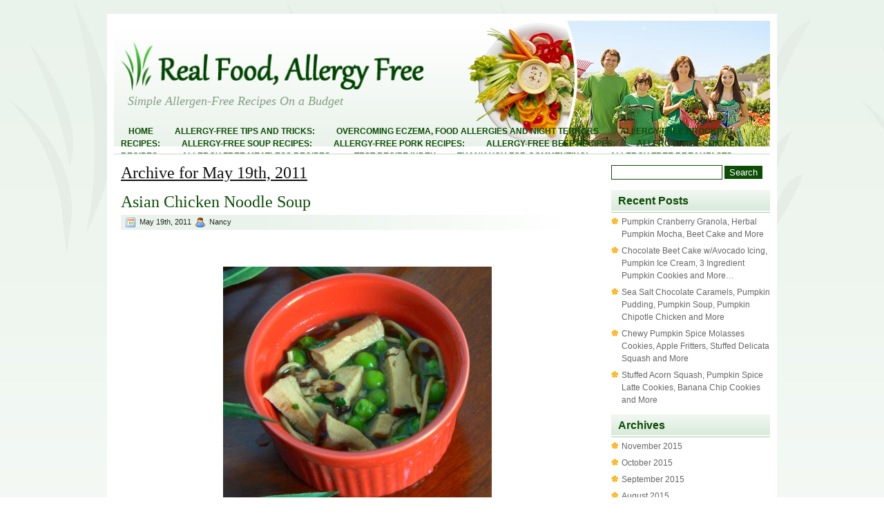

--- FILE ---
content_type: text/html; charset=UTF-8
request_url: https://www.realfoodallergyfree.com/2011/05/19/
body_size: 11687
content:
<!DOCTYPE html PUBLIC "-//W3C//DTD XHTML 1.0 Transitional//EN" "http://www.w3.org/TR/xhtml1/DTD/xhtml1-transitional.dtd">
<html xmlns="http://www.w3.org/1999/xhtml" dir="ltr" lang="en-US" prefix="og: https://ogp.me/ns#">

<head profile="http://gmpg.org/xfn/11">
<meta http-equiv="Content-Type" content="text/html; charset=UTF-8" />


<link rel="stylesheet" href="https://www.realfoodallergyfree.com/wp-content/themes/HealthyLifestyle/css/screen.css" type="text/css" media="screen, projection" />
<link rel="stylesheet" href="https://www.realfoodallergyfree.com/wp-content/themes/HealthyLifestyle/css/print.css" type="text/css" media="print" />
<!--[if IE]><link rel="stylesheet" href="https://www.realfoodallergyfree.com/wp-content/themes/HealthyLifestyle/css/ie.css" type="text/css" media="screen, projection"><![endif]-->
<link rel="stylesheet" href="https://www.realfoodallergyfree.com/wp-content/themes/HealthyLifestyle/style.css" type="text/css" media="screen" />
<!--[if IE 6]>
	<script src="https://www.realfoodallergyfree.com/wp-content/themes/HealthyLifestyle/js/pngfix.js"></script>
	<script>
	  DD_belatedPNG.fix('#header');
	</script>
<![endif]--> 
<link rel="alternate" type="application/rss+xml" title="Real Food, Allergy Free RSS Feed" href="https://www.realfoodallergyfree.com/feed/" />
<link rel="alternate" type="application/atom+xml" title="Real Food, Allergy Free Atom Feed" href="https://www.realfoodallergyfree.com/feed/atom/" />
<link rel="pingback" href="https://www.realfoodallergyfree.com/xmlrpc.php" />
	<style>img:is([sizes="auto" i], [sizes^="auto," i]) { contain-intrinsic-size: 3000px 1500px }</style>
	
		<!-- All in One SEO 4.9.3 - aioseo.com -->
		<title>May 19, 2011 - Real Food, Allergy Free</title>
	<meta name="robots" content="max-image-preview:large" />
	<link rel="canonical" href="https://www.realfoodallergyfree.com/2011/05/19/" />
	<meta name="generator" content="All in One SEO (AIOSEO) 4.9.3" />
		<script type="application/ld+json" class="aioseo-schema">
			{"@context":"https:\/\/schema.org","@graph":[{"@type":"BreadcrumbList","@id":"https:\/\/www.realfoodallergyfree.com\/2011\/05\/19\/#breadcrumblist","itemListElement":[{"@type":"ListItem","@id":"https:\/\/www.realfoodallergyfree.com#listItem","position":1,"name":"Home","item":"https:\/\/www.realfoodallergyfree.com","nextItem":{"@type":"ListItem","@id":"https:\/\/www.realfoodallergyfree.com\/2011\/#listItem","name":2011}},{"@type":"ListItem","@id":"https:\/\/www.realfoodallergyfree.com\/2011\/#listItem","position":2,"name":2011,"item":"https:\/\/www.realfoodallergyfree.com\/2011\/","nextItem":{"@type":"ListItem","@id":"https:\/\/www.realfoodallergyfree.com\/2011\/05\/#listItem","name":"05"},"previousItem":{"@type":"ListItem","@id":"https:\/\/www.realfoodallergyfree.com#listItem","name":"Home"}},{"@type":"ListItem","@id":"https:\/\/www.realfoodallergyfree.com\/2011\/05\/#listItem","position":3,"name":"05","item":"https:\/\/www.realfoodallergyfree.com\/2011\/05\/","nextItem":{"@type":"ListItem","@id":"https:\/\/www.realfoodallergyfree.com\/2011\/05\/19\/#listItem","name":"19"},"previousItem":{"@type":"ListItem","@id":"https:\/\/www.realfoodallergyfree.com\/2011\/#listItem","name":2011}},{"@type":"ListItem","@id":"https:\/\/www.realfoodallergyfree.com\/2011\/05\/19\/#listItem","position":4,"name":"19","previousItem":{"@type":"ListItem","@id":"https:\/\/www.realfoodallergyfree.com\/2011\/05\/#listItem","name":"05"}}]},{"@type":"CollectionPage","@id":"https:\/\/www.realfoodallergyfree.com\/2011\/05\/19\/#collectionpage","url":"https:\/\/www.realfoodallergyfree.com\/2011\/05\/19\/","name":"May 19, 2011 - Real Food, Allergy Free","inLanguage":"en-US","isPartOf":{"@id":"https:\/\/www.realfoodallergyfree.com\/#website"},"breadcrumb":{"@id":"https:\/\/www.realfoodallergyfree.com\/2011\/05\/19\/#breadcrumblist"}},{"@type":"Organization","@id":"https:\/\/www.realfoodallergyfree.com\/#organization","name":"Real Food, Allergy Free","description":"Simple Allergen-Free Recipes On a Budget","url":"https:\/\/www.realfoodallergyfree.com\/"},{"@type":"WebSite","@id":"https:\/\/www.realfoodallergyfree.com\/#website","url":"https:\/\/www.realfoodallergyfree.com\/","name":"Real Food, Allergy Free","description":"Simple Allergen-Free Recipes On a Budget","inLanguage":"en-US","publisher":{"@id":"https:\/\/www.realfoodallergyfree.com\/#organization"}}]}
		</script>
		<!-- All in One SEO -->

<script type="text/javascript">
/* <![CDATA[ */
window._wpemojiSettings = {"baseUrl":"https:\/\/s.w.org\/images\/core\/emoji\/16.0.1\/72x72\/","ext":".png","svgUrl":"https:\/\/s.w.org\/images\/core\/emoji\/16.0.1\/svg\/","svgExt":".svg","source":{"concatemoji":"https:\/\/www.realfoodallergyfree.com\/wp-includes\/js\/wp-emoji-release.min.js?ver=6.8.3"}};
/*! This file is auto-generated */
!function(s,n){var o,i,e;function c(e){try{var t={supportTests:e,timestamp:(new Date).valueOf()};sessionStorage.setItem(o,JSON.stringify(t))}catch(e){}}function p(e,t,n){e.clearRect(0,0,e.canvas.width,e.canvas.height),e.fillText(t,0,0);var t=new Uint32Array(e.getImageData(0,0,e.canvas.width,e.canvas.height).data),a=(e.clearRect(0,0,e.canvas.width,e.canvas.height),e.fillText(n,0,0),new Uint32Array(e.getImageData(0,0,e.canvas.width,e.canvas.height).data));return t.every(function(e,t){return e===a[t]})}function u(e,t){e.clearRect(0,0,e.canvas.width,e.canvas.height),e.fillText(t,0,0);for(var n=e.getImageData(16,16,1,1),a=0;a<n.data.length;a++)if(0!==n.data[a])return!1;return!0}function f(e,t,n,a){switch(t){case"flag":return n(e,"\ud83c\udff3\ufe0f\u200d\u26a7\ufe0f","\ud83c\udff3\ufe0f\u200b\u26a7\ufe0f")?!1:!n(e,"\ud83c\udde8\ud83c\uddf6","\ud83c\udde8\u200b\ud83c\uddf6")&&!n(e,"\ud83c\udff4\udb40\udc67\udb40\udc62\udb40\udc65\udb40\udc6e\udb40\udc67\udb40\udc7f","\ud83c\udff4\u200b\udb40\udc67\u200b\udb40\udc62\u200b\udb40\udc65\u200b\udb40\udc6e\u200b\udb40\udc67\u200b\udb40\udc7f");case"emoji":return!a(e,"\ud83e\udedf")}return!1}function g(e,t,n,a){var r="undefined"!=typeof WorkerGlobalScope&&self instanceof WorkerGlobalScope?new OffscreenCanvas(300,150):s.createElement("canvas"),o=r.getContext("2d",{willReadFrequently:!0}),i=(o.textBaseline="top",o.font="600 32px Arial",{});return e.forEach(function(e){i[e]=t(o,e,n,a)}),i}function t(e){var t=s.createElement("script");t.src=e,t.defer=!0,s.head.appendChild(t)}"undefined"!=typeof Promise&&(o="wpEmojiSettingsSupports",i=["flag","emoji"],n.supports={everything:!0,everythingExceptFlag:!0},e=new Promise(function(e){s.addEventListener("DOMContentLoaded",e,{once:!0})}),new Promise(function(t){var n=function(){try{var e=JSON.parse(sessionStorage.getItem(o));if("object"==typeof e&&"number"==typeof e.timestamp&&(new Date).valueOf()<e.timestamp+604800&&"object"==typeof e.supportTests)return e.supportTests}catch(e){}return null}();if(!n){if("undefined"!=typeof Worker&&"undefined"!=typeof OffscreenCanvas&&"undefined"!=typeof URL&&URL.createObjectURL&&"undefined"!=typeof Blob)try{var e="postMessage("+g.toString()+"("+[JSON.stringify(i),f.toString(),p.toString(),u.toString()].join(",")+"));",a=new Blob([e],{type:"text/javascript"}),r=new Worker(URL.createObjectURL(a),{name:"wpTestEmojiSupports"});return void(r.onmessage=function(e){c(n=e.data),r.terminate(),t(n)})}catch(e){}c(n=g(i,f,p,u))}t(n)}).then(function(e){for(var t in e)n.supports[t]=e[t],n.supports.everything=n.supports.everything&&n.supports[t],"flag"!==t&&(n.supports.everythingExceptFlag=n.supports.everythingExceptFlag&&n.supports[t]);n.supports.everythingExceptFlag=n.supports.everythingExceptFlag&&!n.supports.flag,n.DOMReady=!1,n.readyCallback=function(){n.DOMReady=!0}}).then(function(){return e}).then(function(){var e;n.supports.everything||(n.readyCallback(),(e=n.source||{}).concatemoji?t(e.concatemoji):e.wpemoji&&e.twemoji&&(t(e.twemoji),t(e.wpemoji)))}))}((window,document),window._wpemojiSettings);
/* ]]> */
</script>
<style id='wp-emoji-styles-inline-css' type='text/css'>

	img.wp-smiley, img.emoji {
		display: inline !important;
		border: none !important;
		box-shadow: none !important;
		height: 1em !important;
		width: 1em !important;
		margin: 0 0.07em !important;
		vertical-align: -0.1em !important;
		background: none !important;
		padding: 0 !important;
	}
</style>
<link rel='stylesheet' id='wp-block-library-css' href='https://www.realfoodallergyfree.com/wp-includes/css/dist/block-library/style.min.css?ver=6.8.3' type='text/css' media='all' />
<style id='classic-theme-styles-inline-css' type='text/css'>
/*! This file is auto-generated */
.wp-block-button__link{color:#fff;background-color:#32373c;border-radius:9999px;box-shadow:none;text-decoration:none;padding:calc(.667em + 2px) calc(1.333em + 2px);font-size:1.125em}.wp-block-file__button{background:#32373c;color:#fff;text-decoration:none}
</style>
<link rel='stylesheet' id='aioseo/css/src/vue/standalone/blocks/table-of-contents/global.scss-css' href='https://www.realfoodallergyfree.com/wp-content/plugins/all-in-one-seo-pack/dist/Lite/assets/css/table-of-contents/global.e90f6d47.css?ver=4.9.3' type='text/css' media='all' />
<style id='global-styles-inline-css' type='text/css'>
:root{--wp--preset--aspect-ratio--square: 1;--wp--preset--aspect-ratio--4-3: 4/3;--wp--preset--aspect-ratio--3-4: 3/4;--wp--preset--aspect-ratio--3-2: 3/2;--wp--preset--aspect-ratio--2-3: 2/3;--wp--preset--aspect-ratio--16-9: 16/9;--wp--preset--aspect-ratio--9-16: 9/16;--wp--preset--color--black: #000000;--wp--preset--color--cyan-bluish-gray: #abb8c3;--wp--preset--color--white: #ffffff;--wp--preset--color--pale-pink: #f78da7;--wp--preset--color--vivid-red: #cf2e2e;--wp--preset--color--luminous-vivid-orange: #ff6900;--wp--preset--color--luminous-vivid-amber: #fcb900;--wp--preset--color--light-green-cyan: #7bdcb5;--wp--preset--color--vivid-green-cyan: #00d084;--wp--preset--color--pale-cyan-blue: #8ed1fc;--wp--preset--color--vivid-cyan-blue: #0693e3;--wp--preset--color--vivid-purple: #9b51e0;--wp--preset--gradient--vivid-cyan-blue-to-vivid-purple: linear-gradient(135deg,rgba(6,147,227,1) 0%,rgb(155,81,224) 100%);--wp--preset--gradient--light-green-cyan-to-vivid-green-cyan: linear-gradient(135deg,rgb(122,220,180) 0%,rgb(0,208,130) 100%);--wp--preset--gradient--luminous-vivid-amber-to-luminous-vivid-orange: linear-gradient(135deg,rgba(252,185,0,1) 0%,rgba(255,105,0,1) 100%);--wp--preset--gradient--luminous-vivid-orange-to-vivid-red: linear-gradient(135deg,rgba(255,105,0,1) 0%,rgb(207,46,46) 100%);--wp--preset--gradient--very-light-gray-to-cyan-bluish-gray: linear-gradient(135deg,rgb(238,238,238) 0%,rgb(169,184,195) 100%);--wp--preset--gradient--cool-to-warm-spectrum: linear-gradient(135deg,rgb(74,234,220) 0%,rgb(151,120,209) 20%,rgb(207,42,186) 40%,rgb(238,44,130) 60%,rgb(251,105,98) 80%,rgb(254,248,76) 100%);--wp--preset--gradient--blush-light-purple: linear-gradient(135deg,rgb(255,206,236) 0%,rgb(152,150,240) 100%);--wp--preset--gradient--blush-bordeaux: linear-gradient(135deg,rgb(254,205,165) 0%,rgb(254,45,45) 50%,rgb(107,0,62) 100%);--wp--preset--gradient--luminous-dusk: linear-gradient(135deg,rgb(255,203,112) 0%,rgb(199,81,192) 50%,rgb(65,88,208) 100%);--wp--preset--gradient--pale-ocean: linear-gradient(135deg,rgb(255,245,203) 0%,rgb(182,227,212) 50%,rgb(51,167,181) 100%);--wp--preset--gradient--electric-grass: linear-gradient(135deg,rgb(202,248,128) 0%,rgb(113,206,126) 100%);--wp--preset--gradient--midnight: linear-gradient(135deg,rgb(2,3,129) 0%,rgb(40,116,252) 100%);--wp--preset--font-size--small: 13px;--wp--preset--font-size--medium: 20px;--wp--preset--font-size--large: 36px;--wp--preset--font-size--x-large: 42px;--wp--preset--spacing--20: 0.44rem;--wp--preset--spacing--30: 0.67rem;--wp--preset--spacing--40: 1rem;--wp--preset--spacing--50: 1.5rem;--wp--preset--spacing--60: 2.25rem;--wp--preset--spacing--70: 3.38rem;--wp--preset--spacing--80: 5.06rem;--wp--preset--shadow--natural: 6px 6px 9px rgba(0, 0, 0, 0.2);--wp--preset--shadow--deep: 12px 12px 50px rgba(0, 0, 0, 0.4);--wp--preset--shadow--sharp: 6px 6px 0px rgba(0, 0, 0, 0.2);--wp--preset--shadow--outlined: 6px 6px 0px -3px rgba(255, 255, 255, 1), 6px 6px rgba(0, 0, 0, 1);--wp--preset--shadow--crisp: 6px 6px 0px rgba(0, 0, 0, 1);}:where(.is-layout-flex){gap: 0.5em;}:where(.is-layout-grid){gap: 0.5em;}body .is-layout-flex{display: flex;}.is-layout-flex{flex-wrap: wrap;align-items: center;}.is-layout-flex > :is(*, div){margin: 0;}body .is-layout-grid{display: grid;}.is-layout-grid > :is(*, div){margin: 0;}:where(.wp-block-columns.is-layout-flex){gap: 2em;}:where(.wp-block-columns.is-layout-grid){gap: 2em;}:where(.wp-block-post-template.is-layout-flex){gap: 1.25em;}:where(.wp-block-post-template.is-layout-grid){gap: 1.25em;}.has-black-color{color: var(--wp--preset--color--black) !important;}.has-cyan-bluish-gray-color{color: var(--wp--preset--color--cyan-bluish-gray) !important;}.has-white-color{color: var(--wp--preset--color--white) !important;}.has-pale-pink-color{color: var(--wp--preset--color--pale-pink) !important;}.has-vivid-red-color{color: var(--wp--preset--color--vivid-red) !important;}.has-luminous-vivid-orange-color{color: var(--wp--preset--color--luminous-vivid-orange) !important;}.has-luminous-vivid-amber-color{color: var(--wp--preset--color--luminous-vivid-amber) !important;}.has-light-green-cyan-color{color: var(--wp--preset--color--light-green-cyan) !important;}.has-vivid-green-cyan-color{color: var(--wp--preset--color--vivid-green-cyan) !important;}.has-pale-cyan-blue-color{color: var(--wp--preset--color--pale-cyan-blue) !important;}.has-vivid-cyan-blue-color{color: var(--wp--preset--color--vivid-cyan-blue) !important;}.has-vivid-purple-color{color: var(--wp--preset--color--vivid-purple) !important;}.has-black-background-color{background-color: var(--wp--preset--color--black) !important;}.has-cyan-bluish-gray-background-color{background-color: var(--wp--preset--color--cyan-bluish-gray) !important;}.has-white-background-color{background-color: var(--wp--preset--color--white) !important;}.has-pale-pink-background-color{background-color: var(--wp--preset--color--pale-pink) !important;}.has-vivid-red-background-color{background-color: var(--wp--preset--color--vivid-red) !important;}.has-luminous-vivid-orange-background-color{background-color: var(--wp--preset--color--luminous-vivid-orange) !important;}.has-luminous-vivid-amber-background-color{background-color: var(--wp--preset--color--luminous-vivid-amber) !important;}.has-light-green-cyan-background-color{background-color: var(--wp--preset--color--light-green-cyan) !important;}.has-vivid-green-cyan-background-color{background-color: var(--wp--preset--color--vivid-green-cyan) !important;}.has-pale-cyan-blue-background-color{background-color: var(--wp--preset--color--pale-cyan-blue) !important;}.has-vivid-cyan-blue-background-color{background-color: var(--wp--preset--color--vivid-cyan-blue) !important;}.has-vivid-purple-background-color{background-color: var(--wp--preset--color--vivid-purple) !important;}.has-black-border-color{border-color: var(--wp--preset--color--black) !important;}.has-cyan-bluish-gray-border-color{border-color: var(--wp--preset--color--cyan-bluish-gray) !important;}.has-white-border-color{border-color: var(--wp--preset--color--white) !important;}.has-pale-pink-border-color{border-color: var(--wp--preset--color--pale-pink) !important;}.has-vivid-red-border-color{border-color: var(--wp--preset--color--vivid-red) !important;}.has-luminous-vivid-orange-border-color{border-color: var(--wp--preset--color--luminous-vivid-orange) !important;}.has-luminous-vivid-amber-border-color{border-color: var(--wp--preset--color--luminous-vivid-amber) !important;}.has-light-green-cyan-border-color{border-color: var(--wp--preset--color--light-green-cyan) !important;}.has-vivid-green-cyan-border-color{border-color: var(--wp--preset--color--vivid-green-cyan) !important;}.has-pale-cyan-blue-border-color{border-color: var(--wp--preset--color--pale-cyan-blue) !important;}.has-vivid-cyan-blue-border-color{border-color: var(--wp--preset--color--vivid-cyan-blue) !important;}.has-vivid-purple-border-color{border-color: var(--wp--preset--color--vivid-purple) !important;}.has-vivid-cyan-blue-to-vivid-purple-gradient-background{background: var(--wp--preset--gradient--vivid-cyan-blue-to-vivid-purple) !important;}.has-light-green-cyan-to-vivid-green-cyan-gradient-background{background: var(--wp--preset--gradient--light-green-cyan-to-vivid-green-cyan) !important;}.has-luminous-vivid-amber-to-luminous-vivid-orange-gradient-background{background: var(--wp--preset--gradient--luminous-vivid-amber-to-luminous-vivid-orange) !important;}.has-luminous-vivid-orange-to-vivid-red-gradient-background{background: var(--wp--preset--gradient--luminous-vivid-orange-to-vivid-red) !important;}.has-very-light-gray-to-cyan-bluish-gray-gradient-background{background: var(--wp--preset--gradient--very-light-gray-to-cyan-bluish-gray) !important;}.has-cool-to-warm-spectrum-gradient-background{background: var(--wp--preset--gradient--cool-to-warm-spectrum) !important;}.has-blush-light-purple-gradient-background{background: var(--wp--preset--gradient--blush-light-purple) !important;}.has-blush-bordeaux-gradient-background{background: var(--wp--preset--gradient--blush-bordeaux) !important;}.has-luminous-dusk-gradient-background{background: var(--wp--preset--gradient--luminous-dusk) !important;}.has-pale-ocean-gradient-background{background: var(--wp--preset--gradient--pale-ocean) !important;}.has-electric-grass-gradient-background{background: var(--wp--preset--gradient--electric-grass) !important;}.has-midnight-gradient-background{background: var(--wp--preset--gradient--midnight) !important;}.has-small-font-size{font-size: var(--wp--preset--font-size--small) !important;}.has-medium-font-size{font-size: var(--wp--preset--font-size--medium) !important;}.has-large-font-size{font-size: var(--wp--preset--font-size--large) !important;}.has-x-large-font-size{font-size: var(--wp--preset--font-size--x-large) !important;}
:where(.wp-block-post-template.is-layout-flex){gap: 1.25em;}:where(.wp-block-post-template.is-layout-grid){gap: 1.25em;}
:where(.wp-block-columns.is-layout-flex){gap: 2em;}:where(.wp-block-columns.is-layout-grid){gap: 2em;}
:root :where(.wp-block-pullquote){font-size: 1.5em;line-height: 1.6;}
</style>
<link rel='stylesheet' id='pinterest-follow-button-css' href='https://www.realfoodallergyfree.com/wp-content/plugins/pinterest-follow-button/css/pinterest-follow-button.css?ver=6.8.3' type='text/css' media='all' />
<script type="text/javascript" src="http://widgets.twimg.com/j/2/widget.js?ver=6.8.3" id="twitter-js"></script>
<link rel="https://api.w.org/" href="https://www.realfoodallergyfree.com/wp-json/" /><link rel="EditURI" type="application/rsd+xml" title="RSD" href="https://www.realfoodallergyfree.com/xmlrpc.php?rsd" />
<meta name="generator" content="WordPress 6.8.3" />

<script type="text/javascript">

  var _gaq = _gaq || [];
  _gaq.push(['_setAccount', 'UA-22552206-1']);
  _gaq.push(['_trackPageview']);

  (function() {
    var ga = document.createElement('script'); ga.type = 'text/javascript'; ga.async = true;
    ga.src = ('https:' == document.location.protocol ? 'https://ssl' : 'http://www') + '.google-analytics.com/ga.js';
    var s = document.getElementsByTagName('script')[0]; s.parentNode.insertBefore(ga, s);
  })();

</script>
</head>
<body>
	<div id="wrapper">
		<div id="container" class="container">  
			<div class="span-24">
				<div id="headerwrap">
					<div id="header">
						<a href="https://www.realfoodallergyfree.com"><img src="https://www.realfoodallergyfree.com/wp-content/themes/HealthyLifestyle/images/logoimg.png" width="453" height="72" alt="Real Food, Allergy Free" title="Real Food, Allergy Free" class="logoimg" /></a>
						<h2>Simple Allergen-Free Recipes On a Budget</h2>
						<div id="pagemenu">
							                        <ul>
    						<li ><a href="https://www.realfoodallergyfree.com/">Home</a></li>
    						<li class="page_item page-item-4819"><a href="https://www.realfoodallergyfree.com/allergy-free-tips-and-tricks/">Allergy-Free Tips and Tricks:</a></li>
<li class="page_item page-item-7185"><a href="https://www.realfoodallergyfree.com/overcoming-eczema/">Overcoming Eczema, Food Allergies and Night Terrors</a></li>
<li class="page_item page-item-5814"><a href="https://www.realfoodallergyfree.com/allergy-free-crockpot-recipes/">Allergy-Free Crockpot Recipes:</a></li>
<li class="page_item page-item-5801"><a href="https://www.realfoodallergyfree.com/allergy-free-soup-recipes/">Allergy-Free Soup Recipes:</a></li>
<li class="page_item page-item-5787"><a href="https://www.realfoodallergyfree.com/allergy-free-pork-recipes/">Allergy-Free Pork Recipes:</a></li>
<li class="page_item page-item-5785"><a href="https://www.realfoodallergyfree.com/allergy-free-beef-recipes/">Allergy-Free Beef Recipes:</a></li>
<li class="page_item page-item-5783"><a href="https://www.realfoodallergyfree.com/allergy-free-chicken-recipes/">Allergy-Free Chicken Recipes:</a></li>
<li class="page_item page-item-5789"><a href="https://www.realfoodallergyfree.com/allergy-free-meatless-recipes/">Allergy-Free Meatless Recipes:</a></li>
<li class="page_item page-item-5129"><a href="https://www.realfoodallergyfree.com/test-recipe-index/">Test Recipe index</a></li>
<li class="page_item page-item-2591"><a href="https://www.realfoodallergyfree.com/2591-2/">Thank you for commenting!</a></li>
<li class="page_item page-item-4812"><a href="https://www.realfoodallergyfree.com/allergy-free-breakfasts/">Allergy-Free Breakfasts:</a></li>
<li class="page_item page-item-7"><a href="https://www.realfoodallergyfree.com/about/">About</a></li>
<li class="page_item page-item-4817"><a href="https://www.realfoodallergyfree.com/allergy-free-sweets-and-treats/">Allergy-Free Sweets and Treats</a></li>
<li class="page_item page-item-4816"><a href="https://www.realfoodallergyfree.com/allergy-free-side-dishes/">Allergy-Free Side Dishes:</a></li>
<li class="page_item page-item-4815"><a href="https://www.realfoodallergyfree.com/allergy-free-sauces-and-seasoning-mixes/">Allergy-Free Sauces and Seasoning Mixes:</a></li>
<li class="page_item page-item-4814"><a href="https://www.realfoodallergyfree.com/allergy-free-main-dishes/">Allergy-Free Main Dishes:</a></li>
<li class="page_item page-item-4811"><a href="https://www.realfoodallergyfree.com/allergy-free-recipe-index/">Allergy-Free Recipe Index</a></li>
<li class="page_item page-item-4618"><a href="https://www.realfoodallergyfree.com/linky-rules/">Linky Rules</a></li>
<li class="page_item page-item-2691"><a href="https://www.realfoodallergyfree.com/disclosure/">Affiliate Disclosure</a></li>
<li class="page_item page-item-370"><a href="https://www.realfoodallergyfree.com/privacy/">Privacy</a></li>
<li class="page_item page-item-87"><a href="https://www.realfoodallergyfree.com/food-allergies-101/">Food Allergies 101</a></li>
<li class="page_item page-item-11"><a href="https://www.realfoodallergyfree.com/deals-and-steals/">Deals and Steals</a></li>
    					</ul>
                        						</div>
					</div>
				</div>
			</div><div class="span-24" id="contentwrap">
	<div class="span-18">
		<div id="content">	

		
 	   	  		<h2 class="pagetitle">Archive for May 19th, 2011</h2>
 	  
				<div class="post-1511 post type-post status-publish format-standard hentry category-allergy-friendly-recipes category-chicken category-maindish category-soup tag-dairy-free tag-egg-free tag-gluten-free tag-nut-free tag-soy-free tag-wheat-free">
				<h2 class="title" id="post-1511"><a href="https://www.realfoodallergyfree.com/2011/05/asian-chicken-noodle-soup/" rel="bookmark" title="Permanent Link to Asian Chicken Noodle Soup">Asian Chicken Noodle Soup</a></h2>
				<div class="postdate"><img src="https://www.realfoodallergyfree.com/wp-content/themes/HealthyLifestyle/images/date.png" /> May 19th, 2011 <img src="https://www.realfoodallergyfree.com/wp-content/themes/HealthyLifestyle/images/user.png" /> Nancy </div>

<!--fb-->
<div style="padding-top: 10px;">
<iframe src="http://www.facebook.com/plugins/like.php?href=https%3A%2F%2Fwww.realfoodallergyfree.com%2F2011%2F05%2Fasian-chicken-noodle-soup%2F&amp;layout=standard&amp;show_faces=false&amp;width=450&amp;action=like&amp;colorscheme=light" scrolling="no" frameborder="0" allowTransparency="true" style="border:none; overflow:hidden; width:450px; height:35px;"></iframe>
</div>


				<div class="entry">
					<div><strong><a href="https://www.realfoodallergyfree.com/wp-content/uploads/2011/05/Asian-Chicken-Soup.jpg"><img fetchpriority="high" decoding="async" class="aligncenter size-full wp-image-1516" title="Asian Chicken Soup" src="https://www.realfoodallergyfree.com/wp-content/uploads/2011/05/Asian-Chicken-Soup.jpg" alt="" width="389" height="336" srcset="https://www.realfoodallergyfree.com/wp-content/uploads/2011/05/Asian-Chicken-Soup.jpg 389w, https://www.realfoodallergyfree.com/wp-content/uploads/2011/05/Asian-Chicken-Soup-300x259.jpg 300w" sizes="(max-width: 389px) 100vw, 389px" /></a></strong><a href="https://www.realfoodallergyfree.com/wp-content/uploads/2011/05/Asian-Chicken-Soup.jpg"></a></div>
<p><a href="https://www.realfoodallergyfree.com/wp-content/uploads/2011/05/Asian-Chicken-Soup.jpg"> </a></p>
<div>Over the weekend, it went from spring to fall here!  The warm sunshine has been replaced by cold rain.  Many of us in this household have had the sniffles.  It was time for soup.  The leftover <a title="Asian Chicken Marinade Recipe" href="https://www.realfoodallergyfree.com/2011/05/asian-chicken-marinade-recipe/" target="_blank">Asian Chicken</a> in the fridge inspired me to make this soup.  Let me tell you, it was <em>really </em>good!</div>
<p>&nbsp;</p>
<div>It&#8217;s nothing like traditional chicken noodle soup.  The tamari, lime and ginger in the broth is amazing.   The cilantro adds something unexpected although I suspect if you&#8217;re not a cilantro fan the soup would be good without it.   The ingredient list looks long, but I assure you this is a very simple soup to throw together.  If you don&#8217;t have cooked chicken on hand, just cook the chopped chicken with the oil and garlic until the chicken is done and follow the rest of the recipe.</div>
<p>&nbsp;</p>
<div>
<p><strong>Ingredients:</strong></p>
<ul>
<li>1 Tbsp Palm Shortening or oil of your choice</li>
<li> 1 Tbsp Garlic, minced</li>
<li> 8 cups of Chicken Stock/Broth (I actually used 7 cups <a title="How to Make Chicken Stock and Why You Should" href="https://www.realfoodallergyfree.com/2011/06/how-to-make-chicken-stock-and-why-you-should/">homemade stock</a> and 1 cup water)</li>
<li> 1/4 cup Tamari Sauce (Soy-free recipes <a href="http://www.cybelepascal.com/?p=2029" target="_blank">here </a>and <a href="http://www.allergyfreecooking.net/soy-sauce-replacement/" target="_blank">here</a>)</li>
<li> 2 Tbsp Lime Juice</li>
<li> 1 Tbsp Ground Ginger</li>
<li> 1 Tbsp Sucanat or Brown Sugar</li>
<li> 1/8 &#8211; 1/4 tsp Red Pepper Flakes (I&#8217;m a wimp.  I used 1/8 tsp.)</li>
<li> 1 1/2 &#8211; 2 pounds <a title="Asian Chicken Marinade Recipe" href="https://www.realfoodallergyfree.com/2011/05/asian-chicken-marinade-recipe/">Asian Chicken</a>, cut into bite sized pieces (I&#8217;m sure unseasoned chicken would be fine.)</li>
<li> 1 cup Frozen Peas</li>
<li> 1/4 cup Cilantro, chopped</li>
<li> Angel Hair Pasta, cooked (I used spaghetti!)</li>
</ul>
</div>
<p>&nbsp;</p>
<p><strong>It might be fun to add:</strong></p>
<ul>
<li>Mushrooms</li>
<li> Red Bell Pepper</li>
<li> Carrots</li>
<li> Sugar Snap Peas instead of Frozen Peas</li>
</ul>
<p>&nbsp;</p>
<div><strong>Directions:</strong></div>
<div><strong> </strong></div>
<div style="padding-left: 30px;">1. Heat oil in a large pan over medium-high heat.  Add garlic and cook a couple minutes.</div>
<div style="padding-left: 30px;">2. Add broth, tamari sauce, lime juice, sucanat, ginger, red pepper and chicken and boil 5 minutes.</div>
<div style="padding-left: 30px;">3. Remove from heat and add peas and cilantro.  Let stand 2-3 minutes.</div>
<div style="padding-left: 30px;">4. Serve soup over noodles.  Enjoy!</div>
<p>&nbsp;</p>
<div>You may also enjoy <a title="Asian Chicken Salad" href="https://www.realfoodallergyfree.com/2011/05/asian-chicken-salad/">Asian Chicken Salad</a> and <a title="Asian Chicken Stir Fry" href="https://www.realfoodallergyfree.com/2011/05/asian-chicken-stir-fry/">Asian Chicken Stir Fry </a>.</div>
<p>&nbsp;</p>
<div><strong>Don&#8217;t forget to sign up for free email updates or become a facebook fan in the sidebar!  We&#8217;d love for you to join us!</strong></div>
<p><span style="font-size: 11px;"><br />
This post is part of <a href="http://www.thewholegang.org/" target="_blank">Real Food Weekly</a>, <a href="http://designsbygollum.blogspot.com/">Foodie Friday</a>, <a href="http://designsbygollum.blogspot.com/">Foodie Friday</a>, <a href="http://www.ekatskitchen.com/">Friday Potluck</a>, <a href="http://www.simplysweethome.com/search/label/Friday">Friday Favorites</a>, <a href="http://www.realfoodwholehealth.com">Fresh Bites Friday</a>, <a href="http://www.foodrenegade.com">Fight Back Friday</a>, <a href="http://www.mangoesandchutney.com/2011/04/fat-camp-friday-25-easter-brownie.html">Fat Camp Friday</a>, <a href="http://paisleypassions.blogspot.com" target="_blank">Fun with Food Friday</a>, <a href="http://www.messhalltobistro.blogspot.com/search/label/Made%20From%20Scratch%20Tuesday/">MadeFrom Scratch Tuesday</a>, <a href="http://www.blessedwithgrace.net/" target="_blank">Tempt My Tummy Tuesday</a>, <a href="http://fudgeripple.blogspot.com">Tuesday Night Supper Club</a>, <a href="http://ourjourneytoasimplerlife.blogspot.com/">Delectable Tuesday</a>, <a href="http://allthesmallstuff-cole.blogspot.com/">Tuesdays at the Table</a>, <a href="http://www.5dollardinners.com/">$5 Dinner Challenge</a>, <a href="http://itsablogparty.com/" target="_blank">It’s a Blog Party</a>, <a href="http://beautyandbedlam.com">Tasty Tuesdays </a>,<a href="http://www.simplysugarandglutenfree.com/">Slightly Indulgent Tuesday</a>, <a href="http://33shadesofgreen.blogspot.com/">Tasty Tuesday Parade of Foods</a>, <a href="http://jasmine-aboverubies.blogspot.com/">Domestically Divine</a>, <a href="http://itsablogparty.com/">Delicious Dishes,</a> <a href="http://goodcheapeats.com/" target="_blank">What’s on Your Plate,</a> <a href="http://larkscountryheart.blogspot.com/">Made it on Monday</a>, <a href="http://www.thenourishinggourmet.com/" target="_blank">Pennywise Platter Thursday</a>, <a href="http://glutenfreehomemaker.com/" target="_blank">Gluten Free Wednesdays</a></span></p>
				</div>

				<div class="postmeta"><img src="https://www.realfoodallergyfree.com/wp-content/themes/HealthyLifestyle/images/folder.png" /> Posted in <a href="https://www.realfoodallergyfree.com/category/allergy-friendly-recipes/" rel="category tag">Allergy Friendly Recipes</a>, <a href="https://www.realfoodallergyfree.com/category/allergy-friendly-recipes/maindish/chicken/" rel="category tag">Chicken</a>, <a href="https://www.realfoodallergyfree.com/category/allergy-friendly-recipes/maindish/" rel="category tag">Main Dish</a>, <a href="https://www.realfoodallergyfree.com/category/allergy-friendly-recipes/maindish/soup/" rel="category tag">Soup</a>  <img src="https://www.realfoodallergyfree.com/wp-content/themes/HealthyLifestyle/images/tag.png" /> Tags: <a href="https://www.realfoodallergyfree.com/tag/dairy-free/" rel="tag">Dairy Free</a>, <a href="https://www.realfoodallergyfree.com/tag/egg-free/" rel="tag">Egg Free</a>, <a href="https://www.realfoodallergyfree.com/tag/gluten-free/" rel="tag">Gluten Free</a>, <a href="https://www.realfoodallergyfree.com/tag/nut-free/" rel="tag">Nut Free</a>, <a href="https://www.realfoodallergyfree.com/tag/soy-free/" rel="tag">Soy Free</a>, <a href="https://www.realfoodallergyfree.com/tag/wheat-free/" rel="tag">Wheat Free</a>  <img src="https://www.realfoodallergyfree.com/wp-content/themes/HealthyLifestyle/images/comments.png" /> <a href="https://www.realfoodallergyfree.com/2011/05/asian-chicken-noodle-soup/#comments">11 Comments &#187;</a></div>

			</div>

				
		<div class="navigation">
			<div class="alignleft"></div>
			<div class="alignright"></div>
		</div>
	
		</div>
		</div>


<div class="span-6 last">
	<div id="topsearch" > 
			<form role="search" method="get" id="searchform" class="searchform" action="https://www.realfoodallergyfree.com/">
				<div>
					<label class="screen-reader-text" for="s">Search for:</label>
					<input type="text" value="" name="s" id="s" />
					<input type="submit" id="searchsubmit" value="Search" />
				</div>
			</form>	</div>
	
	<div class="sidebar">
		<ul>
			
				
				<li><h2>Recent Posts</h2>
			               <ul>
						<li><a href='https://www.realfoodallergyfree.com/2015/11/pumpkin-cranberry-granola-herbal-pumpkin-mocha-beet-cake-and-more/'>Pumpkin Cranberry Granola, Herbal Pumpkin Mocha, Beet Cake and More</a></li>
	<li><a href='https://www.realfoodallergyfree.com/2015/10/chocolate-beet-cake-wavocado-icing-pumpkin-ice-cream-3-ingredient-pumpkin-cookies-and-more/'>Chocolate Beet Cake w/Avocado Icing, Pumpkin Ice Cream, 3 Ingredient Pumpkin Cookies and More&#8230;</a></li>
	<li><a href='https://www.realfoodallergyfree.com/2015/10/sea-salt-chocolate-caramels-pumpkin-pudding-pumpkin-soup-pumpkin-chipotle-chicken-and-more/'>Sea Salt Chocolate Caramels, Pumpkin Pudding, Pumpkin Soup, Pumpkin Chipotle Chicken and More</a></li>
	<li><a href='https://www.realfoodallergyfree.com/2015/10/chewy-pumpkin-spice-molasses-cookies-apple-fritters-stuffed-delicata-squash-and-more/'>Chewy Pumpkin Spice Molasses Cookies, Apple Fritters, Stuffed Delicata Squash and More</a></li>
	<li><a href='https://www.realfoodallergyfree.com/2015/10/stuffed-acorn-squash-pumpkin-spice-latte-cookies-banana-chip-cookies-and-more/'>Stuffed Acorn Squash, Pumpkin Spice Latte Cookies, Banana Chip Cookies and More</a></li>
  
			               </ul>
				</li>
				
				<li><h2>Archives</h2>
					<ul>
						<li><a href='https://www.realfoodallergyfree.com/2015/11/'>November 2015</a></li>
	<li><a href='https://www.realfoodallergyfree.com/2015/10/'>October 2015</a></li>
	<li><a href='https://www.realfoodallergyfree.com/2015/09/'>September 2015</a></li>
	<li><a href='https://www.realfoodallergyfree.com/2015/08/'>August 2015</a></li>
	<li><a href='https://www.realfoodallergyfree.com/2015/07/'>July 2015</a></li>
	<li><a href='https://www.realfoodallergyfree.com/2015/06/'>June 2015</a></li>
	<li><a href='https://www.realfoodallergyfree.com/2015/05/'>May 2015</a></li>
	<li><a href='https://www.realfoodallergyfree.com/2015/04/'>April 2015</a></li>
	<li><a href='https://www.realfoodallergyfree.com/2015/03/'>March 2015</a></li>
	<li><a href='https://www.realfoodallergyfree.com/2015/02/'>February 2015</a></li>
	<li><a href='https://www.realfoodallergyfree.com/2015/01/'>January 2015</a></li>
	<li><a href='https://www.realfoodallergyfree.com/2014/12/'>December 2014</a></li>
	<li><a href='https://www.realfoodallergyfree.com/2014/11/'>November 2014</a></li>
	<li><a href='https://www.realfoodallergyfree.com/2014/10/'>October 2014</a></li>
	<li><a href='https://www.realfoodallergyfree.com/2014/09/'>September 2014</a></li>
	<li><a href='https://www.realfoodallergyfree.com/2014/08/'>August 2014</a></li>
	<li><a href='https://www.realfoodallergyfree.com/2014/07/'>July 2014</a></li>
	<li><a href='https://www.realfoodallergyfree.com/2014/06/'>June 2014</a></li>
	<li><a href='https://www.realfoodallergyfree.com/2014/05/'>May 2014</a></li>
	<li><a href='https://www.realfoodallergyfree.com/2014/04/'>April 2014</a></li>
	<li><a href='https://www.realfoodallergyfree.com/2014/03/'>March 2014</a></li>
	<li><a href='https://www.realfoodallergyfree.com/2014/02/'>February 2014</a></li>
	<li><a href='https://www.realfoodallergyfree.com/2014/01/'>January 2014</a></li>
	<li><a href='https://www.realfoodallergyfree.com/2013/12/'>December 2013</a></li>
	<li><a href='https://www.realfoodallergyfree.com/2013/11/'>November 2013</a></li>
	<li><a href='https://www.realfoodallergyfree.com/2013/10/'>October 2013</a></li>
	<li><a href='https://www.realfoodallergyfree.com/2013/09/'>September 2013</a></li>
	<li><a href='https://www.realfoodallergyfree.com/2013/08/'>August 2013</a></li>
	<li><a href='https://www.realfoodallergyfree.com/2013/07/'>July 2013</a></li>
	<li><a href='https://www.realfoodallergyfree.com/2013/06/'>June 2013</a></li>
	<li><a href='https://www.realfoodallergyfree.com/2013/05/'>May 2013</a></li>
	<li><a href='https://www.realfoodallergyfree.com/2013/04/'>April 2013</a></li>
	<li><a href='https://www.realfoodallergyfree.com/2013/03/'>March 2013</a></li>
	<li><a href='https://www.realfoodallergyfree.com/2013/02/'>February 2013</a></li>
	<li><a href='https://www.realfoodallergyfree.com/2013/01/'>January 2013</a></li>
	<li><a href='https://www.realfoodallergyfree.com/2012/12/'>December 2012</a></li>
	<li><a href='https://www.realfoodallergyfree.com/2012/11/'>November 2012</a></li>
	<li><a href='https://www.realfoodallergyfree.com/2012/10/'>October 2012</a></li>
	<li><a href='https://www.realfoodallergyfree.com/2012/09/'>September 2012</a></li>
	<li><a href='https://www.realfoodallergyfree.com/2012/08/'>August 2012</a></li>
	<li><a href='https://www.realfoodallergyfree.com/2012/07/'>July 2012</a></li>
	<li><a href='https://www.realfoodallergyfree.com/2012/06/'>June 2012</a></li>
	<li><a href='https://www.realfoodallergyfree.com/2012/05/'>May 2012</a></li>
	<li><a href='https://www.realfoodallergyfree.com/2012/04/'>April 2012</a></li>
	<li><a href='https://www.realfoodallergyfree.com/2012/03/'>March 2012</a></li>
	<li><a href='https://www.realfoodallergyfree.com/2012/02/'>February 2012</a></li>
	<li><a href='https://www.realfoodallergyfree.com/2012/01/'>January 2012</a></li>
	<li><a href='https://www.realfoodallergyfree.com/2011/12/'>December 2011</a></li>
	<li><a href='https://www.realfoodallergyfree.com/2011/11/'>November 2011</a></li>
	<li><a href='https://www.realfoodallergyfree.com/2011/10/'>October 2011</a></li>
	<li><a href='https://www.realfoodallergyfree.com/2011/09/'>September 2011</a></li>
	<li><a href='https://www.realfoodallergyfree.com/2011/08/'>August 2011</a></li>
	<li><a href='https://www.realfoodallergyfree.com/2011/07/'>July 2011</a></li>
	<li><a href='https://www.realfoodallergyfree.com/2011/06/'>June 2011</a></li>
	<li><a href='https://www.realfoodallergyfree.com/2011/05/' aria-current="page">May 2011</a></li>
	<li><a href='https://www.realfoodallergyfree.com/2011/04/'>April 2011</a></li>
					</ul>
				</li>
				
				<li> 
					<h2>Calendar</h2>
					<table id="wp-calendar" class="wp-calendar-table">
	<caption>May 2011</caption>
	<thead>
	<tr>
		<th scope="col" aria-label="Monday">M</th>
		<th scope="col" aria-label="Tuesday">T</th>
		<th scope="col" aria-label="Wednesday">W</th>
		<th scope="col" aria-label="Thursday">T</th>
		<th scope="col" aria-label="Friday">F</th>
		<th scope="col" aria-label="Saturday">S</th>
		<th scope="col" aria-label="Sunday">S</th>
	</tr>
	</thead>
	<tbody>
	<tr>
		<td colspan="6" class="pad">&nbsp;</td><td>1</td>
	</tr>
	<tr>
		<td><a href="https://www.realfoodallergyfree.com/2011/05/02/" aria-label="Posts published on May 2, 2011">2</a></td><td><a href="https://www.realfoodallergyfree.com/2011/05/03/" aria-label="Posts published on May 3, 2011">3</a></td><td><a href="https://www.realfoodallergyfree.com/2011/05/04/" aria-label="Posts published on May 4, 2011">4</a></td><td>5</td><td><a href="https://www.realfoodallergyfree.com/2011/05/06/" aria-label="Posts published on May 6, 2011">6</a></td><td><a href="https://www.realfoodallergyfree.com/2011/05/07/" aria-label="Posts published on May 7, 2011">7</a></td><td><a href="https://www.realfoodallergyfree.com/2011/05/08/" aria-label="Posts published on May 8, 2011">8</a></td>
	</tr>
	<tr>
		<td><a href="https://www.realfoodallergyfree.com/2011/05/09/" aria-label="Posts published on May 9, 2011">9</a></td><td>10</td><td><a href="https://www.realfoodallergyfree.com/2011/05/11/" aria-label="Posts published on May 11, 2011">11</a></td><td><a href="https://www.realfoodallergyfree.com/2011/05/12/" aria-label="Posts published on May 12, 2011">12</a></td><td>13</td><td>14</td><td>15</td>
	</tr>
	<tr>
		<td><a href="https://www.realfoodallergyfree.com/2011/05/16/" aria-label="Posts published on May 16, 2011">16</a></td><td><a href="https://www.realfoodallergyfree.com/2011/05/17/" aria-label="Posts published on May 17, 2011">17</a></td><td><a href="https://www.realfoodallergyfree.com/2011/05/18/" aria-label="Posts published on May 18, 2011">18</a></td><td><a href="https://www.realfoodallergyfree.com/2011/05/19/" aria-label="Posts published on May 19, 2011">19</a></td><td>20</td><td><a href="https://www.realfoodallergyfree.com/2011/05/21/" aria-label="Posts published on May 21, 2011">21</a></td><td>22</td>
	</tr>
	<tr>
		<td><a href="https://www.realfoodallergyfree.com/2011/05/23/" aria-label="Posts published on May 23, 2011">23</a></td><td>24</td><td><a href="https://www.realfoodallergyfree.com/2011/05/25/" aria-label="Posts published on May 25, 2011">25</a></td><td>26</td><td>27</td><td><a href="https://www.realfoodallergyfree.com/2011/05/28/" aria-label="Posts published on May 28, 2011">28</a></td><td>29</td>
	</tr>
	<tr>
		<td>30</td><td>31</td>
		<td class="pad" colspan="5">&nbsp;</td>
	</tr>
	</tbody>
	</table><nav aria-label="Previous and next months" class="wp-calendar-nav">
		<span class="wp-calendar-nav-prev"><a href="https://www.realfoodallergyfree.com/2011/04/">&laquo; Apr</a></span>
		<span class="pad">&nbsp;</span>
		<span class="wp-calendar-nav-next"><a href="https://www.realfoodallergyfree.com/2011/06/">Jun &raquo;</a></span>
	</nav> 
				</li>
				
				<li class="categories"><h2>Categories</h2><ul>	<li class="cat-item cat-item-37"><a href="https://www.realfoodallergyfree.com/category/allergy-bites/">Allergy Bites</a> (4)
</li>
	<li class="cat-item cat-item-41"><a href="https://www.realfoodallergyfree.com/category/allergy-free-wednesdays/">Allergy Free Wednesdays</a> (186)
</li>
	<li class="cat-item cat-item-3"><a href="https://www.realfoodallergyfree.com/category/allergy-friendly-recipes/">Allergy Friendly Recipes</a> (103)
<ul class='children'>
	<li class="cat-item cat-item-7"><a href="https://www.realfoodallergyfree.com/category/allergy-friendly-recipes/breakfast/">Breakfast</a> (18)
</li>
	<li class="cat-item cat-item-8"><a href="https://www.realfoodallergyfree.com/category/allergy-friendly-recipes/maindish/">Main Dish</a> (45)
	<ul class='children'>
	<li class="cat-item cat-item-54"><a href="https://www.realfoodallergyfree.com/category/allergy-friendly-recipes/maindish/beef/">Beef</a> (12)
</li>
	<li class="cat-item cat-item-53"><a href="https://www.realfoodallergyfree.com/category/allergy-friendly-recipes/maindish/chicken/">Chicken</a> (21)
</li>
	<li class="cat-item cat-item-46"><a href="https://www.realfoodallergyfree.com/category/allergy-friendly-recipes/maindish/crockpotslow-cooker/">Crockpot/Slow Cooker</a> (11)
</li>
	<li class="cat-item cat-item-55"><a href="https://www.realfoodallergyfree.com/category/allergy-friendly-recipes/maindish/meatless/">Meatless</a> (3)
</li>
	<li class="cat-item cat-item-38"><a href="https://www.realfoodallergyfree.com/category/allergy-friendly-recipes/maindish/pork/">Pork</a> (8)
</li>
	<li class="cat-item cat-item-36"><a href="https://www.realfoodallergyfree.com/category/allergy-friendly-recipes/maindish/soup/">Soup</a> (8)
</li>
	</ul>
</li>
	<li class="cat-item cat-item-20"><a href="https://www.realfoodallergyfree.com/category/allergy-friendly-recipes/sauces-and-seasoning-mixes/">Sauces and Seasoning Mixes</a> (9)
</li>
	<li class="cat-item cat-item-9"><a href="https://www.realfoodallergyfree.com/category/allergy-friendly-recipes/sidedishes/">Side Dishes</a> (18)
</li>
	<li class="cat-item cat-item-6"><a href="https://www.realfoodallergyfree.com/category/allergy-friendly-recipes/sweetsandtreats/">Sweets and Treats</a> (23)
</li>
	<li class="cat-item cat-item-23"><a href="https://www.realfoodallergyfree.com/category/allergy-friendly-recipes/tips-and-tricks/">Tips and Tricks</a> (15)
</li>
</ul>
</li>
	<li class="cat-item cat-item-43"><a href="https://www.realfoodallergyfree.com/category/as-seen-on/">As Seen On&#8230;</a> (8)
</li>
	<li class="cat-item cat-item-10"><a href="https://www.realfoodallergyfree.com/category/dealsandsteals/">Deals &amp; Steals</a> (117)
<ul class='children'>
	<li class="cat-item cat-item-25"><a href="https://www.realfoodallergyfree.com/category/dealsandsteals/amazon-deals/">Amazon Deals</a> (55)
</li>
	<li class="cat-item cat-item-26"><a href="https://www.realfoodallergyfree.com/category/dealsandsteals/printable-coupons/">Printable Coupons</a> (34)
</li>
</ul>
</li>
	<li class="cat-item cat-item-19"><a href="https://www.realfoodallergyfree.com/category/food-allergies-101/">Food Allergies 101</a> (6)
</li>
	<li class="cat-item cat-item-42"><a href="https://www.realfoodallergyfree.com/category/fun-with-food/">Fun with Food</a> (7)
</li>
	<li class="cat-item cat-item-57"><a href="https://www.realfoodallergyfree.com/category/giveaway/">Giveaway</a> (8)
</li>
	<li class="cat-item cat-item-17"><a href="https://www.realfoodallergyfree.com/category/gratituesday/">GratiTuesday</a> (7)
</li>
	<li class="cat-item cat-item-47"><a href="https://www.realfoodallergyfree.com/category/guest-posts/">Guest Posts</a> (8)
</li>
	<li class="cat-item cat-item-28"><a href="https://www.realfoodallergyfree.com/category/menu-plan-monday/">Menu Plan Monday</a> (10)
</li>
	<li class="cat-item cat-item-48"><a href="https://www.realfoodallergyfree.com/category/our-battle-with-eczema/">Our Battle with Eczema</a> (13)
</li>
	<li class="cat-item cat-item-1"><a href="https://www.realfoodallergyfree.com/category/uncategorized/">Uncategorized</a> (11)
</li>
</ul></li>				
				<li id="tag_cloud"><h2>Tags</h2>
					<a href="https://www.realfoodallergyfree.com/tag/amazon-deals/" class="tag-cloud-link tag-link-51 tag-link-position-1" style="font-size: 12.132450331126pt;" aria-label="Amazon Deals (11 items)">Amazon Deals</a>
<a href="https://www.realfoodallergyfree.com/tag/beef/" class="tag-cloud-link tag-link-29 tag-link-position-2" style="font-size: 10.119205298013pt;" aria-label="Beef (4 items)">Beef</a>
<a href="https://www.realfoodallergyfree.com/tag/chicken/" class="tag-cloud-link tag-link-27 tag-link-position-3" style="font-size: 10.119205298013pt;" aria-label="Chicken (4 items)">Chicken</a>
<a href="https://www.realfoodallergyfree.com/tag/crock-pot/" class="tag-cloud-link tag-link-44 tag-link-position-4" style="font-size: 10.913907284768pt;" aria-label="crock pot (6 items)">crock pot</a>
<a href="https://www.realfoodallergyfree.com/tag/dairy-free/" class="tag-cloud-link tag-link-12 tag-link-position-5" style="font-size: 15.894039735099pt;" aria-label="Dairy Free (61 items)">Dairy Free</a>
<a href="https://www.realfoodallergyfree.com/tag/deals-and-steals/" class="tag-cloud-link tag-link-24 tag-link-position-6" style="font-size: 13.086092715232pt;" aria-label="Deals and Steals (17 items)">Deals and Steals</a>
<a href="https://www.realfoodallergyfree.com/tag/egg-free/" class="tag-cloud-link tag-link-11 tag-link-position-7" style="font-size: 16pt;" aria-label="Egg Free (63 items)">Egg Free</a>
<a href="https://www.realfoodallergyfree.com/tag/giveaway/" class="tag-cloud-link tag-link-32 tag-link-position-8" style="font-size: 9.5894039735099pt;" aria-label="Giveaway (3 items)">Giveaway</a>
<a href="https://www.realfoodallergyfree.com/tag/gluten-free/" class="tag-cloud-link tag-link-22 tag-link-position-9" style="font-size: 15.894039735099pt;" aria-label="Gluten Free (60 items)">Gluten Free</a>
<a href="https://www.realfoodallergyfree.com/tag/gratituesday/" class="tag-cloud-link tag-link-50 tag-link-position-10" style="font-size: 10.119205298013pt;" aria-label="GratiTuesday (4 items)">GratiTuesday</a>
<a href="https://www.realfoodallergyfree.com/tag/meatless/" class="tag-cloud-link tag-link-21 tag-link-position-11" style="font-size: 14.516556291391pt;" aria-label="Meatless (33 items)">Meatless</a>
<a href="https://www.realfoodallergyfree.com/tag/nut-free/" class="tag-cloud-link tag-link-13 tag-link-position-12" style="font-size: 16pt;" aria-label="Nut Free (63 items)">Nut Free</a>
<a href="https://www.realfoodallergyfree.com/tag/pinterest/" class="tag-cloud-link tag-link-35 tag-link-position-13" style="font-size: 8pt;" aria-label="Pinterest (1 item)">Pinterest</a>
<a href="https://www.realfoodallergyfree.com/tag/pork/" class="tag-cloud-link tag-link-56 tag-link-position-14" style="font-size: 8pt;" aria-label="Pork (1 item)">Pork</a>
<a href="https://www.realfoodallergyfree.com/tag/printable-coupons/" class="tag-cloud-link tag-link-52 tag-link-position-15" style="font-size: 10.543046357616pt;" aria-label="Printable Coupons (5 items)">Printable Coupons</a>
<a href="https://www.realfoodallergyfree.com/tag/simple-sides/" class="tag-cloud-link tag-link-33 tag-link-position-16" style="font-size: 8pt;" aria-label="Simple Sides (1 item)">Simple Sides</a>
<a href="https://www.realfoodallergyfree.com/tag/slow-cooker/" class="tag-cloud-link tag-link-45 tag-link-position-17" style="font-size: 10.913907284768pt;" aria-label="slow cooker (6 items)">slow cooker</a>
<a href="https://www.realfoodallergyfree.com/tag/soy-free/" class="tag-cloud-link tag-link-14 tag-link-position-18" style="font-size: 15.788079470199pt;" aria-label="Soy Free (58 items)">Soy Free</a>
<a href="https://www.realfoodallergyfree.com/tag/wheat-free/" class="tag-cloud-link tag-link-15 tag-link-position-19" style="font-size: 16pt;" aria-label="Wheat Free (63 items)">Wheat Free</a>
<a href="https://www.realfoodallergyfree.com/tag/whole-chicken/" class="tag-cloud-link tag-link-40 tag-link-position-20" style="font-size: 10.119205298013pt;" aria-label="Whole Chicken (4 items)">Whole Chicken</a>				</li>
				
				<li id="linkcat-2" class="linkcat"><h2>Blogroll</h2>
	<ul class='xoxo blogroll'>
<li><a href="http://codex.wordpress.org/">Documentation</a></li>
<li><a href="http://wordpress.org/extend/plugins/">Plugins</a></li>
<li><a href="http://wordpress.org/extend/ideas/">Suggest Ideas</a></li>
<li><a href="http://wordpress.org/support/">Support Forum</a></li>
<li><a href="http://wordpress.org/extend/themes/">Themes</a></li>
<li><a href="http://wordpress.org/news/">WordPress Blog</a></li>
<li><a href="http://planet.wordpress.org/">WordPress Planet</a></li>

	</ul>
</li>
				
								<li><h2>Recent Comments</h2>
<ul>
</ul></li>				
				
				<li><h2>Meta</h2>
					<ul>
												<li><a href="https://www.realfoodallergyfree.com/wp-login.php">Log in</a></li>
						<li><a href="http://gmpg.org/xfn/"><abbr title="XHTML Friends Network">XFN</abbr></a></li>
						<li><a href="http://wordpress.org/" title="Powered by WordPress, state-of-the-art semantic personal publishing platform.">WordPress</a></li>
											</ul>
					</li>
					
					</ul>
	</div>
</div>	</div>
<br />&nbsp;
<script type="speculationrules">
{"prefetch":[{"source":"document","where":{"and":[{"href_matches":"\/*"},{"not":{"href_matches":["\/wp-*.php","\/wp-admin\/*","\/wp-content\/uploads\/*","\/wp-content\/*","\/wp-content\/plugins\/*","\/wp-content\/themes\/HealthyLifestyle\/*","\/*\\?(.+)"]}},{"not":{"selector_matches":"a[rel~=\"nofollow\"]"}},{"not":{"selector_matches":".no-prefetch, .no-prefetch a"}}]},"eagerness":"conservative"}]}
</script>
<div>
<br />&nbsp;
</div>


<div class="span-24"> 
<div id="footer">
<a href="http://www.realfoodallergyfree.com/recipes">Recipes</a> | 
<a href="http://www.realfoodallergyfree.com/category/dealsandsteals">Deals and Steals</a> | 
<a href="http://www.realfoodallergyfree.com/category/food-allergies-101">Food Allergies 101</a> |
<a href="http://www.realfoodallergyfree.com/about">About</a>
<br />
Copyright &copy; <strong><a href="http://www.realfoodallergyfree.com">Real Food, Allergy Free</a></strong> |
<a href="http://www.realfoodallergyfree.com/privacy">Privacy</a>
<a href="http://www.realfoodallergyfree.com/disclosure">Disclosure</a> 
</div>
</div>
	<div class="span-24"> <div id="footer">Designed by: <a href="http://www.chelseanaturalhealth.co.uk">West London Natural Health</a> | Thanks to <a href="http://www.healthhookup.com">Health Tips</a>, <a href="http://www.mototips.com">Dirt Bikes</a> and <a href="http://www.healthierways.com/">Health Blog</a> <br /> Copyright &copy; <strong>Real Food, Allergy Free</strong> | Powered by <a href="http://wordpress.org/">WordPress</a> </div></div></div></div>
	</body>
</html>